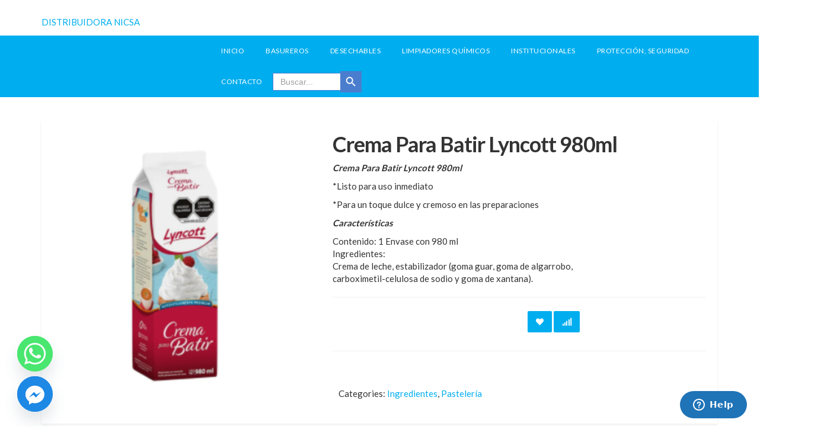

--- FILE ---
content_type: text/html; charset=UTF-8
request_url: https://distribuidoranicsa.com/producto/crema-para-batir-lyncott-980ml/
body_size: 77116
content:
<!DOCTYPE html>
<html lang="es-ES">
<head>

	<meta charset="UTF-8" />
	<meta name="viewport" content="width=device-width, initial-scale=1.0" />
	<link rel="profile" href="http://gmpg.org/xfn/11" />
					<script>document.documentElement.className = document.documentElement.className + ' yes-js js_active js'</script>
				<meta name="mobile-web-app-capable" content="yes">
<meta name="apple-mobile-web-app-capable" content="yes">
<meta name="apple-mobile-web-app-title" content="DISTRIBUIDORA NICSA - .">
<title>Crema Para Batir Lyncott 980ml &#8211; DISTRIBUIDORA NICSA</title>
<meta name='robots' content='max-image-preview:large' />

<!-- Google Tag Manager for WordPress by gtm4wp.com -->
<script data-cfasync="false" data-pagespeed-no-defer>
	var gtm4wp_datalayer_name = "dataLayer";
	var dataLayer = dataLayer || [];
</script>
<!-- End Google Tag Manager for WordPress by gtm4wp.com --><link rel='dns-prefetch' href='//www.googletagmanager.com' />
<link rel='dns-prefetch' href='//fonts.googleapis.com' />
<link rel='dns-prefetch' href='//s.w.org' />
<link rel="alternate" type="application/rss+xml" title="DISTRIBUIDORA NICSA &raquo; Feed" href="https://distribuidoranicsa.com/feed/" />
<link rel="alternate" type="application/rss+xml" title="DISTRIBUIDORA NICSA &raquo; Feed de los comentarios" href="https://distribuidoranicsa.com/comments/feed/" />
<script type="text/javascript">
window._wpemojiSettings = {"baseUrl":"https:\/\/s.w.org\/images\/core\/emoji\/13.1.0\/72x72\/","ext":".png","svgUrl":"https:\/\/s.w.org\/images\/core\/emoji\/13.1.0\/svg\/","svgExt":".svg","source":{"concatemoji":"https:\/\/distribuidoranicsa.com\/wp-includes\/js\/wp-emoji-release.min.js?ver=5.9.12"}};
/*! This file is auto-generated */
!function(e,a,t){var n,r,o,i=a.createElement("canvas"),p=i.getContext&&i.getContext("2d");function s(e,t){var a=String.fromCharCode;p.clearRect(0,0,i.width,i.height),p.fillText(a.apply(this,e),0,0);e=i.toDataURL();return p.clearRect(0,0,i.width,i.height),p.fillText(a.apply(this,t),0,0),e===i.toDataURL()}function c(e){var t=a.createElement("script");t.src=e,t.defer=t.type="text/javascript",a.getElementsByTagName("head")[0].appendChild(t)}for(o=Array("flag","emoji"),t.supports={everything:!0,everythingExceptFlag:!0},r=0;r<o.length;r++)t.supports[o[r]]=function(e){if(!p||!p.fillText)return!1;switch(p.textBaseline="top",p.font="600 32px Arial",e){case"flag":return s([127987,65039,8205,9895,65039],[127987,65039,8203,9895,65039])?!1:!s([55356,56826,55356,56819],[55356,56826,8203,55356,56819])&&!s([55356,57332,56128,56423,56128,56418,56128,56421,56128,56430,56128,56423,56128,56447],[55356,57332,8203,56128,56423,8203,56128,56418,8203,56128,56421,8203,56128,56430,8203,56128,56423,8203,56128,56447]);case"emoji":return!s([10084,65039,8205,55357,56613],[10084,65039,8203,55357,56613])}return!1}(o[r]),t.supports.everything=t.supports.everything&&t.supports[o[r]],"flag"!==o[r]&&(t.supports.everythingExceptFlag=t.supports.everythingExceptFlag&&t.supports[o[r]]);t.supports.everythingExceptFlag=t.supports.everythingExceptFlag&&!t.supports.flag,t.DOMReady=!1,t.readyCallback=function(){t.DOMReady=!0},t.supports.everything||(n=function(){t.readyCallback()},a.addEventListener?(a.addEventListener("DOMContentLoaded",n,!1),e.addEventListener("load",n,!1)):(e.attachEvent("onload",n),a.attachEvent("onreadystatechange",function(){"complete"===a.readyState&&t.readyCallback()})),(n=t.source||{}).concatemoji?c(n.concatemoji):n.wpemoji&&n.twemoji&&(c(n.twemoji),c(n.wpemoji)))}(window,document,window._wpemojiSettings);
</script>
<style type="text/css">
img.wp-smiley,
img.emoji {
	display: inline !important;
	border: none !important;
	box-shadow: none !important;
	height: 1em !important;
	width: 1em !important;
	margin: 0 0.07em !important;
	vertical-align: -0.1em !important;
	background: none !important;
	padding: 0 !important;
}
</style>
	<link rel='stylesheet' href='https://distribuidoranicsa.com/wp-content/plugins/gutenberg/build/block-library/style.css?ver=13.0.0' media='all' />
<link rel='stylesheet' href='https://distribuidoranicsa.com/wp-content/plugins/woocommerce/packages/woocommerce-blocks/build/style.css?ver=2.5.16' media='all' />
<link rel='stylesheet' href='https://distribuidoranicsa.com/wp-content/plugins/yith-woocommerce-wishlist/assets/css/jquery.selectBox.css?ver=1.2.0' media='all' />
<link rel='stylesheet' href='https://distribuidoranicsa.com/wp-content/plugins/yith-woocommerce-wishlist/assets/css/font-awesome.css?ver=4.7.0' media='all' />
<link rel='stylesheet' href='//distribuidoranicsa.com/wp-content/plugins/woocommerce/assets/css/prettyPhoto.css?ver=3.1.6' media='all' />
<link rel='stylesheet' href='https://distribuidoranicsa.com/wp-content/plugins/yith-woocommerce-wishlist/assets/css/style.css?ver=3.8.0' media='all' />
<style id='yith-wcwl-main-inline-css' type='text/css'>
.yith-wcwl-share li a{color: #FFFFFF;}.yith-wcwl-share li a:hover{color: #FFFFFF;}.yith-wcwl-share a.facebook{background: #39599E; background-color: #39599E;}.yith-wcwl-share a.facebook:hover{background: #39599E; background-color: #39599E;}.yith-wcwl-share a.twitter{background: #45AFE2; background-color: #45AFE2;}.yith-wcwl-share a.twitter:hover{background: #39599E; background-color: #39599E;}.yith-wcwl-share a.pinterest{background: #AB2E31; background-color: #AB2E31;}.yith-wcwl-share a.pinterest:hover{background: #39599E; background-color: #39599E;}.yith-wcwl-share a.email{background: #FBB102; background-color: #FBB102;}.yith-wcwl-share a.email:hover{background: #39599E; background-color: #39599E;}.yith-wcwl-share a.whatsapp{background: #00A901; background-color: #00A901;}.yith-wcwl-share a.whatsapp:hover{background: #39599E; background-color: #39599E;}
</style>
<style id='global-styles-inline-css' type='text/css'>
body{--wp--preset--color--black: #000000;--wp--preset--color--cyan-bluish-gray: #abb8c3;--wp--preset--color--white: #ffffff;--wp--preset--color--pale-pink: #f78da7;--wp--preset--color--vivid-red: #cf2e2e;--wp--preset--color--luminous-vivid-orange: #ff6900;--wp--preset--color--luminous-vivid-amber: #fcb900;--wp--preset--color--light-green-cyan: #7bdcb5;--wp--preset--color--vivid-green-cyan: #00d084;--wp--preset--color--pale-cyan-blue: #8ed1fc;--wp--preset--color--vivid-cyan-blue: #0693e3;--wp--preset--color--vivid-purple: #9b51e0;--wp--preset--gradient--vivid-cyan-blue-to-vivid-purple: linear-gradient(135deg,rgba(6,147,227,1) 0%,rgb(155,81,224) 100%);--wp--preset--gradient--light-green-cyan-to-vivid-green-cyan: linear-gradient(135deg,rgb(122,220,180) 0%,rgb(0,208,130) 100%);--wp--preset--gradient--luminous-vivid-amber-to-luminous-vivid-orange: linear-gradient(135deg,rgba(252,185,0,1) 0%,rgba(255,105,0,1) 100%);--wp--preset--gradient--luminous-vivid-orange-to-vivid-red: linear-gradient(135deg,rgba(255,105,0,1) 0%,rgb(207,46,46) 100%);--wp--preset--gradient--very-light-gray-to-cyan-bluish-gray: linear-gradient(135deg,rgb(238,238,238) 0%,rgb(169,184,195) 100%);--wp--preset--gradient--cool-to-warm-spectrum: linear-gradient(135deg,rgb(74,234,220) 0%,rgb(151,120,209) 20%,rgb(207,42,186) 40%,rgb(238,44,130) 60%,rgb(251,105,98) 80%,rgb(254,248,76) 100%);--wp--preset--gradient--blush-light-purple: linear-gradient(135deg,rgb(255,206,236) 0%,rgb(152,150,240) 100%);--wp--preset--gradient--blush-bordeaux: linear-gradient(135deg,rgb(254,205,165) 0%,rgb(254,45,45) 50%,rgb(107,0,62) 100%);--wp--preset--gradient--luminous-dusk: linear-gradient(135deg,rgb(255,203,112) 0%,rgb(199,81,192) 50%,rgb(65,88,208) 100%);--wp--preset--gradient--pale-ocean: linear-gradient(135deg,rgb(255,245,203) 0%,rgb(182,227,212) 50%,rgb(51,167,181) 100%);--wp--preset--gradient--electric-grass: linear-gradient(135deg,rgb(202,248,128) 0%,rgb(113,206,126) 100%);--wp--preset--gradient--midnight: linear-gradient(135deg,rgb(2,3,129) 0%,rgb(40,116,252) 100%);--wp--preset--duotone--dark-grayscale: url('#wp-duotone-dark-grayscale');--wp--preset--duotone--grayscale: url('#wp-duotone-grayscale');--wp--preset--duotone--purple-yellow: url('#wp-duotone-purple-yellow');--wp--preset--duotone--blue-red: url('#wp-duotone-blue-red');--wp--preset--duotone--midnight: url('#wp-duotone-midnight');--wp--preset--duotone--magenta-yellow: url('#wp-duotone-magenta-yellow');--wp--preset--duotone--purple-green: url('#wp-duotone-purple-green');--wp--preset--duotone--blue-orange: url('#wp-duotone-blue-orange');--wp--preset--font-size--small: 13px;--wp--preset--font-size--medium: 20px;--wp--preset--font-size--large: 36px;--wp--preset--font-size--x-large: 42px;}.has-black-color{color: var(--wp--preset--color--black) !important;}.has-cyan-bluish-gray-color{color: var(--wp--preset--color--cyan-bluish-gray) !important;}.has-white-color{color: var(--wp--preset--color--white) !important;}.has-pale-pink-color{color: var(--wp--preset--color--pale-pink) !important;}.has-vivid-red-color{color: var(--wp--preset--color--vivid-red) !important;}.has-luminous-vivid-orange-color{color: var(--wp--preset--color--luminous-vivid-orange) !important;}.has-luminous-vivid-amber-color{color: var(--wp--preset--color--luminous-vivid-amber) !important;}.has-light-green-cyan-color{color: var(--wp--preset--color--light-green-cyan) !important;}.has-vivid-green-cyan-color{color: var(--wp--preset--color--vivid-green-cyan) !important;}.has-pale-cyan-blue-color{color: var(--wp--preset--color--pale-cyan-blue) !important;}.has-vivid-cyan-blue-color{color: var(--wp--preset--color--vivid-cyan-blue) !important;}.has-vivid-purple-color{color: var(--wp--preset--color--vivid-purple) !important;}.has-black-background-color{background-color: var(--wp--preset--color--black) !important;}.has-cyan-bluish-gray-background-color{background-color: var(--wp--preset--color--cyan-bluish-gray) !important;}.has-white-background-color{background-color: var(--wp--preset--color--white) !important;}.has-pale-pink-background-color{background-color: var(--wp--preset--color--pale-pink) !important;}.has-vivid-red-background-color{background-color: var(--wp--preset--color--vivid-red) !important;}.has-luminous-vivid-orange-background-color{background-color: var(--wp--preset--color--luminous-vivid-orange) !important;}.has-luminous-vivid-amber-background-color{background-color: var(--wp--preset--color--luminous-vivid-amber) !important;}.has-light-green-cyan-background-color{background-color: var(--wp--preset--color--light-green-cyan) !important;}.has-vivid-green-cyan-background-color{background-color: var(--wp--preset--color--vivid-green-cyan) !important;}.has-pale-cyan-blue-background-color{background-color: var(--wp--preset--color--pale-cyan-blue) !important;}.has-vivid-cyan-blue-background-color{background-color: var(--wp--preset--color--vivid-cyan-blue) !important;}.has-vivid-purple-background-color{background-color: var(--wp--preset--color--vivid-purple) !important;}.has-black-border-color{border-color: var(--wp--preset--color--black) !important;}.has-cyan-bluish-gray-border-color{border-color: var(--wp--preset--color--cyan-bluish-gray) !important;}.has-white-border-color{border-color: var(--wp--preset--color--white) !important;}.has-pale-pink-border-color{border-color: var(--wp--preset--color--pale-pink) !important;}.has-vivid-red-border-color{border-color: var(--wp--preset--color--vivid-red) !important;}.has-luminous-vivid-orange-border-color{border-color: var(--wp--preset--color--luminous-vivid-orange) !important;}.has-luminous-vivid-amber-border-color{border-color: var(--wp--preset--color--luminous-vivid-amber) !important;}.has-light-green-cyan-border-color{border-color: var(--wp--preset--color--light-green-cyan) !important;}.has-vivid-green-cyan-border-color{border-color: var(--wp--preset--color--vivid-green-cyan) !important;}.has-pale-cyan-blue-border-color{border-color: var(--wp--preset--color--pale-cyan-blue) !important;}.has-vivid-cyan-blue-border-color{border-color: var(--wp--preset--color--vivid-cyan-blue) !important;}.has-vivid-purple-border-color{border-color: var(--wp--preset--color--vivid-purple) !important;}.has-vivid-cyan-blue-to-vivid-purple-gradient-background{background: var(--wp--preset--gradient--vivid-cyan-blue-to-vivid-purple) !important;}.has-light-green-cyan-to-vivid-green-cyan-gradient-background{background: var(--wp--preset--gradient--light-green-cyan-to-vivid-green-cyan) !important;}.has-luminous-vivid-amber-to-luminous-vivid-orange-gradient-background{background: var(--wp--preset--gradient--luminous-vivid-amber-to-luminous-vivid-orange) !important;}.has-luminous-vivid-orange-to-vivid-red-gradient-background{background: var(--wp--preset--gradient--luminous-vivid-orange-to-vivid-red) !important;}.has-very-light-gray-to-cyan-bluish-gray-gradient-background{background: var(--wp--preset--gradient--very-light-gray-to-cyan-bluish-gray) !important;}.has-cool-to-warm-spectrum-gradient-background{background: var(--wp--preset--gradient--cool-to-warm-spectrum) !important;}.has-blush-light-purple-gradient-background{background: var(--wp--preset--gradient--blush-light-purple) !important;}.has-blush-bordeaux-gradient-background{background: var(--wp--preset--gradient--blush-bordeaux) !important;}.has-luminous-dusk-gradient-background{background: var(--wp--preset--gradient--luminous-dusk) !important;}.has-pale-ocean-gradient-background{background: var(--wp--preset--gradient--pale-ocean) !important;}.has-electric-grass-gradient-background{background: var(--wp--preset--gradient--electric-grass) !important;}.has-midnight-gradient-background{background: var(--wp--preset--gradient--midnight) !important;}.has-small-font-size{font-size: var(--wp--preset--font-size--small) !important;}.has-medium-font-size{font-size: var(--wp--preset--font-size--medium) !important;}.has-large-font-size{font-size: var(--wp--preset--font-size--large) !important;}.has-x-large-font-size{font-size: var(--wp--preset--font-size--x-large) !important;}
</style>
<style id='woocommerce-inline-inline-css' type='text/css'>
.woocommerce form .form-row .required { visibility: visible; }
</style>
<link rel='stylesheet' href='https://distribuidoranicsa.com/wp-content/plugins/translatepress-multilingual/assets/css/trp-language-switcher.css?ver=2.2.5' media='all' />
<link rel='stylesheet' href='https://distribuidoranicsa.com/wp-content/plugins/add-search-to-menu/public/css/ivory-search.min.css?ver=5.4.5' media='all' />
<link rel='stylesheet' href='https://distribuidoranicsa.com/wp-content/plugins/elementor/assets/lib/eicons/css/elementor-icons.min.css?ver=5.15.0' media='all' />
<link rel='stylesheet' href='https://distribuidoranicsa.com/wp-content/plugins/elementor/assets/css/frontend.min.css?ver=3.6.4' media='all' />
<link rel='stylesheet' href='https://distribuidoranicsa.com/wp-content/uploads/elementor/css/post-5571.css?ver=1728689737' media='all' />
<link rel='stylesheet' href='https://distribuidoranicsa.com/wp-content/uploads/elementor/css/global.css?ver=1728689738' media='all' />
<link rel='stylesheet' href='https://distribuidoranicsa.com/wp-content/plugins/yith-woocommerce-compare/assets/css/colorbox.css?ver=1.4.21' media='all' />
<link rel='stylesheet' href='https://distribuidoranicsa.com/wp-content/plugins/yith-woocommerce-compare/assets/css/widget.css?ver=2.13.0' media='all' />
<link rel='stylesheet' href='https://distribuidoranicsa.com/wp-content/plugins/chaty/css/chaty-front.min.css?ver=3.5.11671114341' media='all' />
<!--[if lt IE 9]>
<link rel='stylesheet' href='https://distribuidoranicsa.com/wp-content/plugins/js_composer/assets/css/vc_lte_ie9.min.css?ver=6.0.5' media='screen' />
<![endif]-->
<link rel='stylesheet' href='//distribuidoranicsa.com/wp-content/uploads/js_composer/custom.css?ver=6.0.5' media='all' />
<link rel='stylesheet' href='https://fonts.googleapis.com/css?family=Roboto+Slab%3A400%2C700%7CRoboto%3A300%2C400%2C500%2C700%7COpen+Sans%3A400%2C300%2C400italic%2C600%2C600italic%2C700%2C700italic%2C800%7CMontserrat%3A400%2C700%7CLato%3A100%2C200%2C300%2C400%2C700%2C800%2C900%7CAssistant%7CJosefin+Sans%3A300%7CRoboto%3A300%7CRajdhani%3A400%2C500%2C600%2C700%7CGabriela%7CLato%3A300%2C400%2C700%2C900%7CRaleway%3A400%2C100%2C200%2C300%2C500%2C600%2C400italic%2C700%2C800%2C900%7COpen+Sans%3A400italic%2C600italic%2C700italic%2C400%2C600%2C700%2C800%7CRoboto%3A400%2C300%2C500%2C700%26subset%3Dlatin%2Ccyrillic&#038;subset=latin-ext' media='all' />
<link rel='stylesheet' href='https://distribuidoranicsa.com/wp-content/themes/flipmart/assets/css/bootstrap-min.css?ver=5.9.12' media='all' />
<link rel='stylesheet' href='https://distribuidoranicsa.com/wp-content/themes/flipmart/assets/css/font-awesome-min.css?ver=5.9.12' media='all' />
<link rel='stylesheet' href='https://distribuidoranicsa.com/wp-content/themes/flipmart/assets/css/owl-carousel-min.css?ver=5.9.12' media='all' />
<link rel='stylesheet' href='https://distribuidoranicsa.com/wp-content/themes/flipmart/assets/css/animate-min.css?ver=5.9.12' media='all' />
<link rel='stylesheet' href='https://distribuidoranicsa.com/wp-content/themes/flipmart-child/style.css?ver=2.7' media='all' />
<link rel='stylesheet' href='https://distribuidoranicsa.com/wp-content/plugins/yog-addons/assets/css/bootstrap-select-min.css?ver=5.9.12' media='all' />
<link rel='stylesheet' href='https://distribuidoranicsa.com/wp-content/plugins/yog-addons/assets/css/wpb-wmca-style-min.css?ver=5.9.12' media='all' />
<link rel='stylesheet' href='https://distribuidoranicsa.com/wp-content/plugins/yog-addons/assets/css/layouts/modify/main.css?ver=5.9.12' media='all' />
<link rel='stylesheet' href='https://distribuidoranicsa.com/wp-content/plugins/yog-addons/assets/css/layouts/modify/electro.css?ver=5.9.12' media='all' />
<link rel='stylesheet' href='https://distribuidoranicsa.com/wp-content/plugins/royal-elementor-addons/assets/css/lib/animations/text-animations.min.css?ver=1.3.64' media='all' />
<link rel='stylesheet' href='https://distribuidoranicsa.com/wp-content/plugins/royal-elementor-addons/assets/css/frontend.min.css?ver=1.3.64' media='all' />
<link rel='stylesheet' href='https://distribuidoranicsa.com/wp-content/plugins/elementor/assets/lib/font-awesome/css/all.min.css?ver=1.3.64' media='all' />
<link rel='stylesheet' href='https://fonts.googleapis.com/css?family=Roboto%3A100%2C100italic%2C200%2C200italic%2C300%2C300italic%2C400%2C400italic%2C500%2C500italic%2C600%2C600italic%2C700%2C700italic%2C800%2C800italic%2C900%2C900italic%7CRoboto+Slab%3A100%2C100italic%2C200%2C200italic%2C300%2C300italic%2C400%2C400italic%2C500%2C500italic%2C600%2C600italic%2C700%2C700italic%2C800%2C800italic%2C900%2C900italic&#038;display=auto&#038;ver=5.9.12' media='all' />
<script src='https://distribuidoranicsa.com/wp-includes/js/jquery/jquery.min.js?ver=3.6.0' id='jquery-core-js'></script>
<script src='https://distribuidoranicsa.com/wp-includes/js/jquery/jquery-migrate.min.js?ver=3.3.2' id='jquery-migrate-js'></script>
<script src='https://distribuidoranicsa.com/wp-content/plugins/woocommerce/assets/js/jquery-blockui/jquery.blockUI.min.js?ver=2.70' id='jquery-blockui-js'></script>
<script src='https://distribuidoranicsa.com/wp-content/plugins/translatepress-multilingual/assets/js/trp-frontend-compatibility.js?ver=2.2.5' id='trp-frontend-compatibility-js'></script>
<script type='text/javascript' id='wc-add-to-cart-js-extra'>
/* <![CDATA[ */
var wc_add_to_cart_params = {"ajax_url":"\/wp-admin\/admin-ajax.php","wc_ajax_url":"\/?wc-ajax=%%endpoint%%","i18n_view_cart":"Ver carrito","cart_url":"https:\/\/distribuidoranicsa.com","is_cart":"","cart_redirect_after_add":"no"};
/* ]]> */
</script>
<script src='https://distribuidoranicsa.com/wp-content/plugins/woocommerce/assets/js/frontend/add-to-cart.min.js?ver=4.2.5' id='wc-add-to-cart-js'></script>
<script src='https://distribuidoranicsa.com/wp-content/plugins/js_composer/assets/js/vendors/woocommerce-add-to-cart.js?ver=6.0.5' id='vc_woocommerce-add-to-cart-js-js'></script>

<!-- Fragmento de código de Google Analytics añadido por Site Kit -->
<script src='https://www.googletagmanager.com/gtag/js?id=UA-254009068-1' id='google_gtagjs-js' async></script>
<script id='google_gtagjs-js-after'>
window.dataLayer = window.dataLayer || [];function gtag(){dataLayer.push(arguments);}
gtag('set', 'linker', {"domains":["distribuidoranicsa.com"]} );
gtag("js", new Date());
gtag("set", "developer_id.dZTNiMT", true);
gtag("config", "UA-254009068-1", {"anonymize_ip":true});
gtag("config", "AW-11027640630");
gtag("config", "G-BJK14QG57J");
</script>

<!-- Final del fragmento de código de Google Analytics añadido por Site Kit -->
<link rel="https://api.w.org/" href="https://distribuidoranicsa.com/wp-json/" /><link rel="alternate" type="application/json" href="https://distribuidoranicsa.com/wp-json/wp/v2/product/4157" /><link rel="EditURI" type="application/rsd+xml" title="RSD" href="https://distribuidoranicsa.com/xmlrpc.php?rsd" />
<link rel="wlwmanifest" type="application/wlwmanifest+xml" href="https://distribuidoranicsa.com/wp-includes/wlwmanifest.xml" /> 
<meta name="generator" content="WordPress 5.9.12" />
<meta name="generator" content="WooCommerce 4.2.5" />
<link rel="canonical" href="https://distribuidoranicsa.com/producto/crema-para-batir-lyncott-980ml/" />
<link rel='shortlink' href='https://distribuidoranicsa.com/?p=4157' />
<link rel="alternate" type="application/json+oembed" href="https://distribuidoranicsa.com/wp-json/oembed/1.0/embed?url=https%3A%2F%2Fdistribuidoranicsa.com%2Fproducto%2Fcrema-para-batir-lyncott-980ml%2F" />
<link rel="alternate" type="text/xml+oembed" href="https://distribuidoranicsa.com/wp-json/oembed/1.0/embed?url=https%3A%2F%2Fdistribuidoranicsa.com%2Fproducto%2Fcrema-para-batir-lyncott-980ml%2F&#038;format=xml" />
<meta name="generator" content="Site Kit by Google 1.90.1" /><!-- Google Tag Manager -->
<script>(function(w,d,s,l,i){w[l]=w[l]||[];w[l].push({'gtm.start':
new Date().getTime(),event:'gtm.js'});var f=d.getElementsByTagName(s)[0],
j=d.createElement(s),dl=l!='dataLayer'?'&l='+l:'';j.async=true;j.src=
'https://www.googletagmanager.com/gtm.js?id='+i+dl;f.parentNode.insertBefore(j,f);
})(window,document,'script','dataLayer','GTM-P82Z8W9');</script>
<!-- End Google Tag Manager -->

<meta name="facebook-domain-verification" content="ddff84gqse7n8ochelu1mzrukzxwot" />
<style type="text/css" id="simple-css-output">.footer-section .copyright-bar { background: #151415; padding: 28px 220px 21px; border-top: solid 1px #3f3e3f;}.header-style-1 .header-nav .navbar-default .navbar-collapse .navbar-nav > li > a { color: #fff !important; font-size: 12px; font-family: "lato"; padding: 16px 0px; margin: 0 18px; border: none;.vc_single_image-wrapper vc_box_border_grey > img { width: 848px; height: auto; }.banner { display: inline-block; vertical-align: top; margin: 0; max-width: 100%; width: 848px; }</style><link rel="alternate" hreflang="es-ES" href="https://distribuidoranicsa.com/producto/crema-para-batir-lyncott-980ml/"/>
<link rel="alternate" hreflang="es" href="https://distribuidoranicsa.com/producto/crema-para-batir-lyncott-980ml/"/>

<!-- Google Tag Manager for WordPress by gtm4wp.com -->
<!-- GTM Container placement set to automatic -->
<script data-cfasync="false" data-pagespeed-no-defer>
	var dataLayer_content = {"pagePostType":"product","pagePostType2":"single-product","pagePostAuthor":"NICSA"};
	dataLayer.push( dataLayer_content );
</script>
<script data-cfasync="false" data-pagespeed-no-defer>
(function(w,d,s,l,i){w[l]=w[l]||[];w[l].push({'gtm.start':
new Date().getTime(),event:'gtm.js'});var f=d.getElementsByTagName(s)[0],
j=d.createElement(s),dl=l!='dataLayer'?'&l='+l:'';j.async=true;j.src=
'//www.googletagmanager.com/gtm.js?id='+i+dl;f.parentNode.insertBefore(j,f);
})(window,document,'script','dataLayer','GTM-P82Z8W9');
</script>
<!-- End Google Tag Manager for WordPress by gtm4wp.com -->
		<script>
		(function(h,o,t,j,a,r){
			h.hj=h.hj||function(){(h.hj.q=h.hj.q||[]).push(arguments)};
			h._hjSettings={hjid:5123482,hjsv:5};
			a=o.getElementsByTagName('head')[0];
			r=o.createElement('script');r.async=1;
			r.src=t+h._hjSettings.hjid+j+h._hjSettings.hjsv;
			a.appendChild(r);
		})(window,document,'//static.hotjar.com/c/hotjar-','.js?sv=');
		</script>
		      
	<link rel="shortcut icon" href="https://distribuidoranicsa.com/wp-content/themes/flipmart/assets/images/favicon.ico" />
		<noscript><style>.woocommerce-product-gallery{ opacity: 1 !important; }</style></noscript>
	<meta name="generator" content="Powered by WPBakery Page Builder - drag and drop page builder for WordPress."/>
<style type="text/css" id="custom-background-css">
body.custom-background { background-color: #0a0a0a; }
</style>
	
<!-- Fragmento de código de Google Tag Manager añadido por Site Kit -->
<script type="text/javascript">
			( function( w, d, s, l, i ) {
				w[l] = w[l] || [];
				w[l].push( {'gtm.start': new Date().getTime(), event: 'gtm.js'} );
				var f = d.getElementsByTagName( s )[0],
					j = d.createElement( s ), dl = l != 'dataLayer' ? '&l=' + l : '';
				j.async = true;
				j.src = 'https://www.googletagmanager.com/gtm.js?id=' + i + dl;
				f.parentNode.insertBefore( j, f );
			} )( window, document, 'script', 'dataLayer', 'GTM-P82Z8W9' );
			
</script>

<!-- Final del fragmento de código de Google Tag Manager añadido por Site Kit -->
<link rel="icon" href="https://distribuidoranicsa.com/wp-content/uploads/2023/01/cropped-logo-nicsa-32x32.png" sizes="32x32" />
<link rel="icon" href="https://distribuidoranicsa.com/wp-content/uploads/2023/01/cropped-logo-nicsa-192x192.png" sizes="192x192" />
<link rel="apple-touch-icon" href="https://distribuidoranicsa.com/wp-content/uploads/2023/01/cropped-logo-nicsa-180x180.png" />
<meta name="msapplication-TileImage" content="https://distribuidoranicsa.com/wp-content/uploads/2023/01/cropped-logo-nicsa-270x270.png" />
		<style type="text/css" id="wp-custom-css">
			.top-bar {
    padding: 0px;
    font-size: 12px;
    display: none;
}
.top-cart-row .dropdown-cart .lnk-cart .items-cart-inner .total-price-basket {
    padding: 12px 12px 13px 15px;
    text-transform: uppercase;
    float: left;
    letter-spacing: 0.5px;
    display: none;
}
.electro .header-style-1 .top-cart-row .basket .fa-shopping-basket {
    color: #fdd922;
    border: solid 2px #fdd922;
    display: none;
}
.header-style-1 .top-cart-row .basket .sign {
    background: #00aeef;
    width: 20px !important;
    height: 20px !important;
    border-radius: 50%;
    position: absolute;
    right: 10px;
    color: #fff;
    text-align: center;
    display: none;
}
/*Search-bar*/
.is-menu.default form {
    max-width: 150px;
	top:8px;
}
.is-form-style input.is-search-input {
    background: #fff;
    background-image: none!important;
    color: #333;
    padding: 0 12px;
    margin: 0;
    outline: 0!important;
    font-size: 14px!important;
    height: 30px;
    min-height: 0;
    line-height: 1;
    border-radius: 0;
    border: solid 1px #ccc!important;
    font-family: arial ;
	font-weight:100;
    width: 100%;
    -webkit-box-sizing: border-box;
    -moz-box-sizing: border-box;
    box-sizing: border-box;
    -webkit-appearance: none;
    -webkit-border-radius: 0;
    border-radius: 0;
}
.header-style-1 .header-nav .navbar-default .navbar-collapse .navbar-nav > li > a {
    color: #fff !important;
    font-size: 12px;
    font-family: "lato";
    padding: 16px 0px;
    margin: 0 18px;
    border: none;
}		</style>
		<style id="wpr_lightbox_styles">
				.lg-backdrop {
					background-color: rgba(0,0,0,0.6) !important;
				}
				.lg-toolbar,
				.lg-dropdown {
					background-color: rgba(0,0,0,0.8) !important;
				}
				.lg-dropdown:after {
					border-bottom-color: rgba(0,0,0,0.8) !important;
				}
				.lg-sub-html {
					background-color: rgba(0,0,0,0.8) !important;
				}
				.lg-thumb-outer,
				.lg-progress-bar {
					background-color: #444444 !important;
				}
				.lg-progress {
					background-color: #a90707 !important;
				}
				.lg-icon {
					color: #efefef !important;
					font-size: 20px !important;
				}
				.lg-icon.lg-toogle-thumb {
					font-size: 24px !important;
				}
				.lg-icon:hover,
				.lg-dropdown-text:hover {
					color: #ffffff !important;
				}
				.lg-sub-html,
				.lg-dropdown-text {
					color: #efefef !important;
					font-size: 14px !important;
				}
				#lg-counter {
					color: #efefef !important;
					font-size: 14px !important;
				}
				.lg-prev,
				.lg-next {
					font-size: 35px !important;
				}

				/* Defaults */
				.lg-icon {
				background-color: transparent !important;
				}

				#lg-counter {
				opacity: 0.9;
				}

				.lg-thumb-outer {
				padding: 0 10px;
				}

				.lg-thumb-item {
				border-radius: 0 !important;
				border: none !important;
				opacity: 0.5;
				}

				.lg-thumb-item.active {
					opacity: 1;
				}
	         </style>        <script type="text/javascript">
            var woocs_is_mobile = 0;
            var woocs_drop_down_view = "ddslick";
            var woocs_current_currency = {"name":"MXN","rate":1,"symbol":"&#36;","position":"left_space","is_etalon":1,"description":"","hide_cents":0,"flag":""};
            var woocs_default_currency = {"name":"MXN","rate":1,"symbol":"&#36;","position":"left_space","is_etalon":1,"description":"","hide_cents":0,"flag":""};
            var woocs_array_of_get = '{}';
        
            woocs_array_no_cents = '["JPY","TWD"]';

            var woocs_ajaxurl = "https://distribuidoranicsa.com/wp-admin/admin-ajax.php";
            var woocs_lang_loading = "cargando";
            var woocs_shop_is_cached =0;
        </script>
        <noscript><style> .wpb_animate_when_almost_visible { opacity: 1; }</style></noscript>
</head>

<body class="product-template-default single single-product postid-4157 custom-background wp-custom-logo theme-flipmart woocommerce woocommerce-page woocommerce-no-js translatepress-es_ES flipmart electro wide wpb-js-composer js-comp-ver-6.0.5 vc_responsive elementor-default elementor-kit-5571 currency-mxn">
    <div id="loader-wrapper">
    
        <div id="loader"></div>
        <div class="loader-section section-left"></div>
        <div class="loader-section section-right"></div>

    </div>
	<div id="wrapper" class="site-wrapper"><header class="header-style-1">

   
 <div class="main-header">
    <div class="container">
       <div class="row">
          <div class="col-xs-12 col-sm-12 col-md-3 logo-holder">
             <div class="logo"><a class="" href="https://distribuidoranicsa.com/" title="DISTRIBUIDORA NICSA">DISTRIBUIDORA NICSA</a></div>          </div>
          <div class="col-xs-12 col-sm-12 col-md-7 top-search-holder">
                       </div>
          <div class="col-xs-12 col-sm-12 col-md-2 animate-dropdown top-cart-row">
                       </div>
       </div>
    </div>
 </div>
 
 <div class="header-nav animate-dropdown">
    <div class="container">
       <div class="yamm navbar navbar-default" role="navigation">
          <div class="navbar-header">
             <button data-target="#mc-horizontal-menu-collapse" data-toggle="collapse" class="navbar-toggle collapsed" type="button"> 
             <span class="sr-only">Toggle navigation</span> <span class="icon-bar"></span> <span class="icon-bar"></span> <span class="icon-bar"></span> </button>
          </div>
          <div class="nav-bg-class">
             <div class="navbar-collapse collapse" id="mc-horizontal-menu-collapse">
                			<style type="text/css">
					.is-form-id-9411 .is-search-submit:focus,
			.is-form-id-9411 .is-search-submit:hover,
			.is-form-id-9411 .is-search-submit,
            .is-form-id-9411 .is-search-icon {
			color: #ffffff !important;            background-color: #4a7dce !important;            border-color: #4a7dce !important;			}
                        	.is-form-id-9411 .is-search-submit path {
					fill: #ffffff !important;            	}
            			.is-form-id-9411 .is-search-input::-webkit-input-placeholder {
			    color: #a0a0a0 !important;
			}
			.is-form-id-9411 .is-search-input:-moz-placeholder {
			    color: #a0a0a0 !important;
			    opacity: 1;
			}
			.is-form-id-9411 .is-search-input::-moz-placeholder {
			    color: #a0a0a0 !important;
			    opacity: 1;
			}
			.is-form-id-9411 .is-search-input:-ms-input-placeholder {
			    color: #a0a0a0 !important;
			}
                        			.is-form-style-1.is-form-id-9411 .is-search-input:focus,
			.is-form-style-1.is-form-id-9411 .is-search-input:hover,
			.is-form-style-1.is-form-id-9411 .is-search-input,
			.is-form-style-2.is-form-id-9411 .is-search-input:focus,
			.is-form-style-2.is-form-id-9411 .is-search-input:hover,
			.is-form-style-2.is-form-id-9411 .is-search-input,
			.is-form-style-3.is-form-id-9411 .is-search-input:focus,
			.is-form-style-3.is-form-id-9411 .is-search-input:hover,
			.is-form-style-3.is-form-id-9411 .is-search-input,
			.is-form-id-9411 .is-search-input:focus,
			.is-form-id-9411 .is-search-input:hover,
			.is-form-id-9411 .is-search-input {
                                color: #a0a0a0 !important;                                border-color: #4a7dce !important;                                background-color: #ffffff !important;			}
                        			</style>
		<div class="nav-outer"><ul id="menu-menu-distribuidora-nicsa" class="nav navbar-nav"><li class="menu-item menu-item-type-custom menu-item-object-custom menu-item-home"><a href="https://distribuidoranicsa.com">INICIO</a></li>
<li class="menu-item menu-item-type-post_type menu-item-object-page"><a href="https://distribuidoranicsa.com/cestos/">Basureros</a></li>
<li class="menu-item menu-item-type-post_type menu-item-object-page"><a href="https://distribuidoranicsa.com/desechables-2/">Desechables</a></li>
<li class="menu-item menu-item-type-post_type menu-item-object-page"><a href="https://distribuidoranicsa.com/limpiadores-quimicos/">Limpiadores Químicos</a></li>
<li class="menu-item menu-item-type-post_type menu-item-object-page"><a href="https://distribuidoranicsa.com/higienicos-institucionales/">Institucionales</a></li>
<li class="menu-item menu-item-type-custom menu-item-object-custom"><a href="https://distribuidoranicsa.com/proteccion-y-seguridad-2/">Protección, seguridad</a></li>
<li class="menu-item menu-item-type-post_type menu-item-object-page"><a href="https://distribuidoranicsa.com/contacto/">Contacto</a></li>
<li class=" astm-search-menu is-menu default menu-item"><form  class="is-search-form is-form-style is-form-style-3 is-form-id-9411 " action="https://distribuidoranicsa.com/" method="get" role="search" ><label for="is-search-input-9411"><span class="is-screen-reader-text">Search for:</span><input  type="search" id="is-search-input-9411" name="s" value="" class="is-search-input" placeholder="Buscar..." autocomplete=off /></label><button type="submit" class="is-search-submit"><span class="is-screen-reader-text">Search Button</span><span class="is-search-icon"><svg focusable="false" aria-label="Search" xmlns="http://www.w3.org/2000/svg" viewBox="0 0 24 24" width="24px"><path d="M15.5 14h-.79l-.28-.27C15.41 12.59 16 11.11 16 9.5 16 5.91 13.09 3 9.5 3S3 5.91 3 9.5 5.91 16 9.5 16c1.61 0 3.09-.59 4.23-1.57l.27.28v.79l5 4.99L20.49 19l-4.99-5zm-6 0C7.01 14 5 11.99 5 9.5S7.01 5 9.5 5 14 7.01 14 9.5 11.99 14 9.5 14z"></path></svg></span></button></form><div class="search-close"></div></li></ul></div> 
             </div> 
          </div>
       </div>
    </div> 
 </div>
</header>
	<div class="outer-top-xs"></div><div class="clearfix"></div><div class="body-content outer-top-xs">
    <div class="container">
        <div class="row">
        
                        
            <div class="col-md-12">
                
					
			<div class="woocommerce-notices-wrapper"></div>
<div id="product-4157" class="single-product product type-product post-4157 status-publish first instock product_cat-ingredientes product_cat-pasteleria has-post-thumbnail shipping-taxable product-type-simple">
    
    <div class="detail-block">
        <div class="row">
            <div class="post post-4157 product type-product status-publish has-post-thumbnail product_cat-ingredientes product_cat-pasteleria  instock shipping-taxable product-type-simple" id="post-4157" itemscope="itemscope" itemtype="http://schema.org/CreativeWork">
                
                <div class="col-xs-12 col-sm-6 col-md-5 gallery-holder">
                    
                    <div class="woocommerce-product-gallery woocommerce-product-gallery--with-images woocommerce-product-gallery--columns-4 images" data-columns="4" style="opacity: 0; transition: opacity .25s ease-in-out;">
	<figure class="woocommerce-product-gallery__wrapper">
		<div data-thumb="https://distribuidoranicsa.com/wp-content/uploads/2021/02/crema2-100x100.png" data-thumb-alt="" class="woocommerce-product-gallery__image"><a href="https://distribuidoranicsa.com/wp-content/uploads/2021/02/crema2.png"><img width="294" height="291" src="https://distribuidoranicsa.com/wp-content/uploads/2021/02/crema2.png" class="wp-post-image" alt="" loading="lazy" title="crema2" data-caption="" data-src="https://distribuidoranicsa.com/wp-content/uploads/2021/02/crema2.png" data-large_image="https://distribuidoranicsa.com/wp-content/uploads/2021/02/crema2.png" data-large_image_width="294" data-large_image_height="291" srcset="https://distribuidoranicsa.com/wp-content/uploads/2021/02/crema2.png 294w, https://distribuidoranicsa.com/wp-content/uploads/2021/02/crema2-100x100.png 100w" sizes="(max-width: 294px) 100vw, 294px" /></a></div>	</figure>
</div>
                
                </div>
                
            
            	<div class="summary entry-summary col-sm-6 col-md-7 product-info-block">
                    <div class="product-info">
                		<h1 class="product_title entry-title name">Crema Para Batir Lyncott 980ml</h1><div class="woocommerce-product-details__short-description">
	<p><em><strong>Crema Para Batir Lyncott 980ml</strong></em></p>
<p class="description_productDescription__2SZ_T text_text__1DYNl">*Listo para uso inmediato</p>
<p class="description_productDescription__2SZ_T text_text__1DYNl">*Para un toque dulce y cremoso en las preparaciones</p>
<p><em><strong>Características</strong></em></p>
<ul>
<li>Contenido: 1 Envase con 980 ml</li>
<li>Ingredientes:</li>
<li class="description_productTabContainer__oqXsU">
<div class="tabs_tabs__3FfLU" role="tree">
<div role="treeitem">
<div class="tabs_panel__k95p3" data-testid="tab-panel">
<div class="description_characteristicsRow__1fTkZ row">
<div class="col-xs-8">Crema de leche, estabilizador (goma guar, goma de algarrobo, carboximetil-celulosa de sodio y goma de xantana).</div>
</div>
</div>
</div>
</div>
</li>
<li class="product-details_productTabContainer__3C1zL product-details_dfpContainer__3TI0u">
<div id="ads-instance-WMSUPER/Lácteos" data-google-query-id="CI6ZqteI9O4CFRiKwAodVfMJjQ"></div>
</li>
<li></li>
</ul>
</div>

<div class="price-container info-container m-t-20">
	<div class="row">
		
                    <div class="col-sm-6">
                <div class="price-box"><span class="woocs_price_code" data-product-id="4157"></span></div>
    		</div>
    
    		<div class="col-sm-6">
    			<ul class="favorite-button m-t-10">
                    <li class="yith-wcwl-add-to-wishlist lnk wishlist add-to-wishlist-4157">
		    <span class="yith-wcwl-add-button show" style="display:block">

	            <a href="/producto/crema-para-batir-lyncott-980ml/?add_to_wishlist=4157" rel="nofollow" data-product-id="4157" data-product-type="simple" class="add-to-cart" >
        <i class="fa fa-heart"></i>
    </a>
    
	    </span>

	    <span class="yith-wcwl-wishlistaddedbrowse hide" style="display:none;">
	        <a href="/" rel="nofollow" class="add-to-cart">
	            <i class="fa fa-heart"></i>
	        </a>
	    </span>

	    <span class="yith-wcwl-wishlistexistsbrowse hide" style="display:none">
	        <a href="/" rel="nofollow" class="add-to-cart">
	            <i class="fa fa-heart"></i>
	        </a>
	    </span>

	    <div style="clear:both"></div>
	    <div class="yith-wcwl-wishlistaddresponse"></div>
	
</li>

<li><a href="https://distribuidoranicsa.com?action=yith-woocompare-add-product&id=4157" class="compare button" data-product_id="4157" rel="nofollow"><i class="fa fa-signal" aria-hidden="true"></i></a></li>    			</ul>
    		</div>
        
	</div>
</div>

<a href="https://distribuidoranicsa.com?action=yith-woocompare-add-product&id=4157" class="compare button" data-product_id="4157" rel="nofollow"><i class="fa fa-signal" aria-hidden="true"></i></a><hr />
<div class="product_meta quantity-container info-container">

	
	
	<span class="posted_in">Categories: <a href="https://distribuidoranicsa.com/categoria-producto/ingredientes/" rel="tag">Ingredientes</a>, <a href="https://distribuidoranicsa.com/categoria-producto/pasteleria/" rel="tag">Pastelería</a></span><br />
	
	
</div>
                    </div>
            	</div><!-- .summary -->
            </div> 
        </div>
    </div>
	
	<div id="reviews-content" class="product-tabs inner-bottom-xs post-4157 product type-product status-publish has-post-thumbnail product_cat-ingredientes product_cat-pasteleria  instock shipping-taxable product-type-simple" itemscope="itemscope" itemtype="http://schema.org/CreativeWork">
        <div class="row">
            <div class="col-sm-3">
                <ul id="product-tabs" class="nav nav-tabs nav-tab-cell">
        			<li class="active"><a href="#tab-description" data-toggle="tab" >Descripción</a></li>        		</ul>
            </div>
            
            <div class="col-sm-9">
                <div class="tab-content">
                                			<div class="tab-pane active in" id="tab-description">
            				
  <h4 class="title">Descripción</h4>

<div class="text"><p><strong>Los precios publicados no incluyen IVA</strong></p>
<p>“Todas las características, especificaciones e imágenes están sujetas a cambios o modificaciones en cualquier momento sin previo aviso.”</p>
</div>            			</div>
            		                </div>
            </div>
        </div>
	</div>


	<section class="section featured-product post-4157 product type-product status-publish has-post-thumbnail product_cat-ingredientes product_cat-pasteleria last instock shipping-taxable product-type-simple" itemscope="itemscope" itemtype="http://schema.org/CreativeWork">

		<h3 class="section-title">Productos Relacionados</h3>

		<div class="owl-carousel upsell-product custom-carousel owl-theme outer-top-xs">

			
				
    <div class="item item-carousel">
        <div class="products">
            <div class="product">
                <div class="product-image">
                    <div class="image"><a href="https://distribuidoranicsa.com/producto/vela-numerica-cupcake/"><img width="300" height="225" src="https://distribuidoranicsa.com/wp-content/uploads/2021/02/vela3-1-300x225.jpg" class="img-responsive wp-post-image" alt="" /></a></div>                </div>
                <div class="product-info text-left">
                    <h3 class="name"><a href="https://distribuidoranicsa.com/producto/vela-numerica-cupcake/">Vela Numérica Cupcake</a></h3>
                    
    <div class="product-price"><span class="woocs_price_code" data-product-id="3899"></span></div>
                </div>
                <div class="cart clearfix animate-effect">
                    <div class="action">
                      <ul class="list-unstyled">
                                                     <li class="add-cart-button btn-group"><a href="https://distribuidoranicsa.com/producto/vela-numerica-cupcake/" data-quantity="1" class="btn btn-primary icon button product_type_simple" data-product_id="3899" data-product_sku="" aria-label="Lee más sobre &ldquo;Vela Numérica Cupcake&rdquo;" rel="nofollow"><i class="fa fa-shopping-cart"></i></a></li>
                         <li class="yith-wcwl-add-to-wishlist lnk wishlist add-to-wishlist-3899">
		    <span class="yith-wcwl-add-button show" style="display:block">

	            <a href="/producto/crema-para-batir-lyncott-980ml/?add_to_wishlist=3899" rel="nofollow" data-product-id="3899" data-product-type="simple" class="add-to-cart" >
        <i class="fa fa-heart"></i>
    </a>
    
	    </span>

	    <span class="yith-wcwl-wishlistaddedbrowse hide" style="display:none;">
	        <a href="/" rel="nofollow" class="add-to-cart">
	            <i class="fa fa-heart"></i>
	        </a>
	    </span>

	    <span class="yith-wcwl-wishlistexistsbrowse hide" style="display:none">
	        <a href="/" rel="nofollow" class="add-to-cart">
	            <i class="fa fa-heart"></i>
	        </a>
	    </span>

	    <div style="clear:both"></div>
	    <div class="yith-wcwl-wishlistaddresponse"></div>
	
</li>

<li class="lnk"><a href="https://distribuidoranicsa.com?action=yith-woocompare-add-product&id=3899" class="compare button" data-product_id="3899" rel="nofollow"><i class="fa fa-signal" aria-hidden="true"></i></a></li>   
                      </ul>
                    </div>
                </div>
            </div>
        </div>
    </div>


				
    <div class="item item-carousel">
        <div class="products">
            <div class="product">
                <div class="product-image">
                    <div class="image"><a href="https://distribuidoranicsa.com/producto/mantel-rectangular/"><img width="300" height="225" src="https://distribuidoranicsa.com/wp-content/uploads/2021/02/mantel3-300x225.jpg" class="img-responsive wp-post-image" alt="" loading="lazy" /></a></div>                </div>
                <div class="product-info text-left">
                    <h3 class="name"><a href="https://distribuidoranicsa.com/producto/mantel-rectangular/">Manteles Rectangular y Redondo</a></h3>
                    
    <div class="product-price"><span class="woocs_price_code" data-product-id="3863"></span></div>
                </div>
                <div class="cart clearfix animate-effect">
                    <div class="action">
                      <ul class="list-unstyled">
                                                     <li class="add-cart-button btn-group"><a href="https://distribuidoranicsa.com/producto/mantel-rectangular/" data-quantity="1" class="btn btn-primary icon button product_type_simple" data-product_id="3863" data-product_sku="" aria-label="Lee más sobre &ldquo;Manteles Rectangular y Redondo&rdquo;" rel="nofollow"><i class="fa fa-shopping-cart"></i></a></li>
                         <li class="yith-wcwl-add-to-wishlist lnk wishlist add-to-wishlist-3863">
		    <span class="yith-wcwl-add-button show" style="display:block">

	            <a href="/producto/crema-para-batir-lyncott-980ml/?add_to_wishlist=3863" rel="nofollow" data-product-id="3863" data-product-type="simple" class="add-to-cart" >
        <i class="fa fa-heart"></i>
    </a>
    
	    </span>

	    <span class="yith-wcwl-wishlistaddedbrowse hide" style="display:none;">
	        <a href="/" rel="nofollow" class="add-to-cart">
	            <i class="fa fa-heart"></i>
	        </a>
	    </span>

	    <span class="yith-wcwl-wishlistexistsbrowse hide" style="display:none">
	        <a href="/" rel="nofollow" class="add-to-cart">
	            <i class="fa fa-heart"></i>
	        </a>
	    </span>

	    <div style="clear:both"></div>
	    <div class="yith-wcwl-wishlistaddresponse"></div>
	
</li>

<li class="lnk"><a href="https://distribuidoranicsa.com?action=yith-woocompare-add-product&id=3863" class="compare button" data-product_id="3863" rel="nofollow"><i class="fa fa-signal" aria-hidden="true"></i></a></li>   
                      </ul>
                    </div>
                </div>
            </div>
        </div>
    </div>


				
    <div class="item item-carousel">
        <div class="products">
            <div class="product">
                <div class="product-image">
                    <div class="image"><a href="https://distribuidoranicsa.com/producto/estrella-3-colores/"><img width="300" height="225" src="https://distribuidoranicsa.com/wp-content/uploads/2021/02/confeti8-300x225.png" class="img-responsive wp-post-image" alt="" loading="lazy" /></a></div>                </div>
                <div class="product-info text-left">
                    <h3 class="name"><a href="https://distribuidoranicsa.com/producto/estrella-3-colores/">Estrella 3 Colores</a></h3>
                    
    <div class="product-price"><span class="woocs_price_code" data-product-id="4094"></span></div>
                </div>
                <div class="cart clearfix animate-effect">
                    <div class="action">
                      <ul class="list-unstyled">
                                                     <li class="add-cart-button btn-group"><a href="https://distribuidoranicsa.com/producto/estrella-3-colores/" data-quantity="1" class="btn btn-primary icon button product_type_simple" data-product_id="4094" data-product_sku="" aria-label="Lee más sobre &ldquo;Estrella 3 Colores&rdquo;" rel="nofollow"><i class="fa fa-shopping-cart"></i></a></li>
                         <li class="yith-wcwl-add-to-wishlist lnk wishlist add-to-wishlist-4094">
		    <span class="yith-wcwl-add-button show" style="display:block">

	            <a href="/producto/crema-para-batir-lyncott-980ml/?add_to_wishlist=4094" rel="nofollow" data-product-id="4094" data-product-type="simple" class="add-to-cart" >
        <i class="fa fa-heart"></i>
    </a>
    
	    </span>

	    <span class="yith-wcwl-wishlistaddedbrowse hide" style="display:none;">
	        <a href="/" rel="nofollow" class="add-to-cart">
	            <i class="fa fa-heart"></i>
	        </a>
	    </span>

	    <span class="yith-wcwl-wishlistexistsbrowse hide" style="display:none">
	        <a href="/" rel="nofollow" class="add-to-cart">
	            <i class="fa fa-heart"></i>
	        </a>
	    </span>

	    <div style="clear:both"></div>
	    <div class="yith-wcwl-wishlistaddresponse"></div>
	
</li>

<li class="lnk"><a href="https://distribuidoranicsa.com?action=yith-woocompare-add-product&id=4094" class="compare button" data-product_id="4094" rel="nofollow"><i class="fa fa-signal" aria-hidden="true"></i></a></li>   
                      </ul>
                    </div>
                </div>
            </div>
        </div>
    </div>


				
    <div class="item item-carousel">
        <div class="products">
            <div class="product">
                <div class="product-image">
                    <div class="image"><a href="https://distribuidoranicsa.com/producto/serpentina-para-fiestas/"><img width="300" height="225" src="https://distribuidoranicsa.com/wp-content/uploads/2021/02/serpentina2-300x225.jpg" class="img-responsive wp-post-image" alt="" loading="lazy" /></a></div>                </div>
                <div class="product-info text-left">
                    <h3 class="name"><a href="https://distribuidoranicsa.com/producto/serpentina-para-fiestas/">Serpentina para Fiestas</a></h3>
                    
    <div class="product-price"><span class="woocs_price_code" data-product-id="3880"></span></div>
                </div>
                <div class="cart clearfix animate-effect">
                    <div class="action">
                      <ul class="list-unstyled">
                                                     <li class="add-cart-button btn-group"><a href="https://distribuidoranicsa.com/producto/serpentina-para-fiestas/" data-quantity="1" class="btn btn-primary icon button product_type_simple" data-product_id="3880" data-product_sku="" aria-label="Lee más sobre &ldquo;Serpentina para Fiestas&rdquo;" rel="nofollow"><i class="fa fa-shopping-cart"></i></a></li>
                         <li class="yith-wcwl-add-to-wishlist lnk wishlist add-to-wishlist-3880">
		    <span class="yith-wcwl-add-button show" style="display:block">

	            <a href="/producto/crema-para-batir-lyncott-980ml/?add_to_wishlist=3880" rel="nofollow" data-product-id="3880" data-product-type="simple" class="add-to-cart" >
        <i class="fa fa-heart"></i>
    </a>
    
	    </span>

	    <span class="yith-wcwl-wishlistaddedbrowse hide" style="display:none;">
	        <a href="/" rel="nofollow" class="add-to-cart">
	            <i class="fa fa-heart"></i>
	        </a>
	    </span>

	    <span class="yith-wcwl-wishlistexistsbrowse hide" style="display:none">
	        <a href="/" rel="nofollow" class="add-to-cart">
	            <i class="fa fa-heart"></i>
	        </a>
	    </span>

	    <div style="clear:both"></div>
	    <div class="yith-wcwl-wishlistaddresponse"></div>
	
</li>

<li class="lnk"><a href="https://distribuidoranicsa.com?action=yith-woocompare-add-product&id=3880" class="compare button" data-product_id="3880" rel="nofollow"><i class="fa fa-signal" aria-hidden="true"></i></a></li>   
                      </ul>
                    </div>
                </div>
            </div>
        </div>
    </div>


		</div>
        
	</section>
    
</div>


		
	        </div>
        
                
    </div>
  </div>
</div>
	
<footer id="footer" class="footer site-footer footer-section" id="footer" itemscope="itemscope" itemtype="http://schema.org/WPFooter">
     
       <div class="footer-top">
          <div class="container">
             <div class="row">
                <div id="text-6" class="footer-widget col-xs-12 col-sm-6 col-md-3 widget_text"><h4>MAS INFORMACIÓN</h4>			<div class="textwidget"><p><a href="https://distribuidoranicsa.com/contacto/" target="_blank" rel="noopener">Contacto</a></p>
<p><a href="https://distribuidoranicsa.com/">Nosotros</a></p>
</div>
		</div><div id="contact-info-widget-1" class="footer-widget col-xs-12 col-sm-6 col-md-3 contact-info"><h4>CONTACTO</h4><p>Colima 25-B Roma Norte , Alcaldía Cuauhtémoc, CDMX , C.P 06700</p><ul><li>Llámanos  <a href="telto:5570905368">5570905368</a><li>Email:  <a href="mailto:ventas@distribuidoranicsa.com">ventas@distribuidoranicsa.com</a></ul></div><div id="media_image-5" class="footer-widget col-xs-12 col-sm-6 col-md-3 widget_media_image"><img width="215" height="230" src="https://distribuidoranicsa.com/wp-content/uploads/2021/05/NICSA-LOGOv2.png" class="image wp-image-8569  attachment-full size-full" alt="" loading="lazy" style="max-width: 100%; height: auto;" /></div><div id="block-2" class="footer-widget col-xs-12 col-sm-6 col-md-3 widget_block"><p><!-- Start of distribuidoranicsa Zendesk Widget script --><br>
<script id="ze-snippet" src="https://static.zdassets.com/ekr/snippet.js?key=ee096e01-7899-49e2-a550-ec787ee6af95"> </script><br>
<!-- End of distribuidoranicsa Zendesk Widget script --></p></div>             </div>
          </div>
       </div>
      <div class="copyright-bar">
      <div class="container">
         <div class="col-xs-12 col-sm-6 no-padding social">
                     </div>
         <div class="col-xs-12 col-sm-6 no-padding">
                     </div>
      </div>
   </div>
</footer></div><!-- Start of Zendesk Widget script -->
<script>/*<![CDATA[*/window.zEmbed||function(e,t){var n,o,d,i,s,a=[],r=document.createElement("iframe");window.zEmbed=function(){a.push(arguments)},window.zE=window.zE||window.zEmbed,r.src="javascript:false",r.title="",r.role="presentation",(r.frameElement||r).style.cssText="display: none",d=document.getElementsByTagName("script"),d=d[d.length-1],d.parentNode.insertBefore(r,d),i=r.contentWindow,s=i.document;try{o=s}catch(c){n=document.domain,r.src='javascript:var d=document.open();d.domain="'+n+'";void(0);',o=s}o.open()._l=function(){var o=this.createElement("script");n&&(this.domain=n),o.id="js-iframe-async",o.src=e,this.t=+new Date,this.zendeskHost=t,this.zEQueue=a,this.body.appendChild(o)},o.write('<body onload="document._l();">'),o.close()}("https://assets.zendesk.com/embeddable_framework/main.js","distribuidoranisca.zendesk.com");/*]]>*/</script>
<!-- End of Zendesk Widget script -->


<!-- Google Tag Manager (noscript) -->
<noscript><iframe src="https://www.googletagmanager.com/ns.html?id=GTM-P82Z8W9"
height="0" width="0" style="display:none;visibility:hidden"></iframe></noscript>
<!-- End Google Tag Manager (noscript) -->
<script type="application/ld+json">{"@context":"https:\/\/schema.org\/","@type":"BreadcrumbList","itemListElement":[{"@type":"ListItem","position":1,"item":{"name":"Inicio","@id":"https:\/\/distribuidoranicsa.com"}},{"@type":"ListItem","position":2,"item":{"name":"Pasteler\u00eda","@id":"https:\/\/distribuidoranicsa.com\/categoria-producto\/pasteleria\/"}},{"@type":"ListItem","position":3,"item":{"name":"Crema Para Batir Lyncott 980ml","@id":"https:\/\/distribuidoranicsa.com\/producto\/crema-para-batir-lyncott-980ml\/"}}]}</script><!-- Start of Zendesk Widget script -->
<script>/*<![CDATA[*/window.zEmbed||function(e,t){var n,o,d,i,s,a=[],r=document.createElement("iframe");window.zEmbed=function(){a.push(arguments)},window.zE=window.zE||window.zEmbed,r.src="javascript:false",r.title="",r.role="presentation",(r.frameElement||r).style.cssText="display: none",d=document.getElementsByTagName("script"),d=d[d.length-1],d.parentNode.insertBefore(r,d),i=r.contentWindow,s=i.document;try{o=s}catch(c){n=document.domain,r.src='javascript:var d=document.open();d.domain="'+n+'";void(0);',o=s}o.open()._l=function(){var o=this.createElement("script");n&&(this.domain=n),o.id="js-iframe-async",o.src=e,this.t=+new Date,this.zendeskHost=t,this.zEQueue=a,this.body.appendChild(o)},o.write('<body onload="document._l();">'),o.close()}("https://assets.zendesk.com/embeddable_framework/main.js","distribuidoranisca.zendesk.com");/*]]>*/</script>
<!-- End of Zendesk Widget script -->
		<!-- Fragmento de código de Google Tag Manager (noscript) añadido por Site Kit -->
		<noscript>
			<iframe src="https://www.googletagmanager.com/ns.html?id=GTM-P82Z8W9" height="0" width="0" style="display:none;visibility:hidden"></iframe>
		</noscript>
		<!-- Final del fragmento de código de Google Tag Manager (noscript) añadido por Site Kit -->
			<script type="text/javascript">
		var c = document.body.className;
		c = c.replace(/woocommerce-no-js/, 'woocommerce-js');
		document.body.className = c;
	</script>
	<script type="text/template" id="tmpl-variation-template">
	<div class="woocommerce-variation-description col-sm-12">
		{{{ data.variation.variation_description }}}
	</div>

	<div class="woocommerce-variation-price col-sm-12">
		{{{ data.variation.price_html }}}
	</div>

	<div class="woocommerce-variation-availability col-sm-12">
		{{{ data.variation.availability_html }}}
	</div>
</script>
<script type="text/template" id="tmpl-unavailable-variation-template">
	<p>Sorry, this product is unavailable. Please choose a different combination.</p>
</script>
<link rel='stylesheet' href='https://distribuidoranicsa.com/wp-content/plugins/woocommerce-currency-switcher/css/front.css?ver=5.9.12' media='all' />
<script src='https://distribuidoranicsa.com/wp-content/plugins/yith-woocommerce-wishlist/assets/js/jquery.selectBox.min.js?ver=1.2.0' id='jquery-selectBox-js'></script>
<script src='//distribuidoranicsa.com/wp-content/plugins/woocommerce/assets/js/prettyPhoto/jquery.prettyPhoto.min.js?ver=3.1.6' id='prettyPhoto-js'></script>
<script type='text/javascript' id='jquery-yith-wcwl-js-extra'>
/* <![CDATA[ */
var yith_wcwl_l10n = {"ajax_url":"\/wp-admin\/admin-ajax.php","redirect_to_cart":"no","multi_wishlist":"","hide_add_button":"1","enable_ajax_loading":"","ajax_loader_url":"https:\/\/distribuidoranicsa.com\/wp-content\/plugins\/yith-woocommerce-wishlist\/assets\/images\/ajax-loader-alt.svg","remove_from_wishlist_after_add_to_cart":"1","is_wishlist_responsive":"1","time_to_close_prettyphoto":"3000","fragments_index_glue":".","reload_on_found_variation":"1","mobile_media_query":"768","labels":{"cookie_disabled":"Lo siento, pero esta caracter\u00edstica solo est\u00e1 disponible si las cookies de tu navegador est\u00e1n activadas.","added_to_cart_message":"<div class=\"woocommerce-notices-wrapper\"><div class=\"woocommerce-message\" role=\"alert\">Producto a\u00f1adido al carrito con \u00e9xito<\/div><\/div>"},"actions":{"add_to_wishlist_action":"add_to_wishlist","remove_from_wishlist_action":"remove_from_wishlist","reload_wishlist_and_adding_elem_action":"reload_wishlist_and_adding_elem","load_mobile_action":"load_mobile","delete_item_action":"delete_item","save_title_action":"save_title","save_privacy_action":"save_privacy","load_fragments":"load_fragments"},"nonce":{"add_to_wishlist_nonce":"c6f6fb5dbe","remove_from_wishlist_nonce":"5ec5181ed9","reload_wishlist_and_adding_elem_nonce":"c8ed4cd3a9","load_mobile_nonce":"8283e17e74","delete_item_nonce":"3a09bc9f6c","save_title_nonce":"bbbe1393da","save_privacy_nonce":"f0f197ab04","load_fragments_nonce":"c0b56ff96f"}};
/* ]]> */
</script>
<script src='https://distribuidoranicsa.com/wp-content/plugins/yith-woocommerce-wishlist/assets/js/jquery.yith-wcwl.min.js?ver=3.8.0' id='jquery-yith-wcwl-js'></script>
<script src='https://distribuidoranicsa.com/wp-content/plugins/woocommerce/assets/js/zoom/jquery.zoom.min.js?ver=1.7.21' id='zoom-js'></script>
<script src='https://distribuidoranicsa.com/wp-content/plugins/js_composer/assets/lib/bower/flexslider/jquery.flexslider-min.js?ver=6.0.5' id='flexslider-js'></script>
<script type='text/javascript' id='wc-single-product-js-extra'>
/* <![CDATA[ */
var wc_single_product_params = {"i18n_required_rating_text":"Por favor elige una puntuaci\u00f3n","review_rating_required":"yes","flexslider":{"rtl":false,"animation":"slide","smoothHeight":true,"directionNav":true,"controlNav":"thumbnails","slideshow":false,"animationSpeed":500,"animationLoop":false,"allowOneSlide":false},"zoom_enabled":"1","zoom_options":[],"photoswipe_enabled":"","photoswipe_options":{"shareEl":false,"closeOnScroll":false,"history":false,"hideAnimationDuration":0,"showAnimationDuration":0},"flexslider_enabled":"1"};
/* ]]> */
</script>
<script src='https://distribuidoranicsa.com/wp-content/plugins/woocommerce/assets/js/frontend/single-product.min.js?ver=4.2.5' id='wc-single-product-js'></script>
<script src='https://distribuidoranicsa.com/wp-content/plugins/woocommerce/assets/js/js-cookie/js.cookie.min.js?ver=2.1.4' id='js-cookie-js'></script>
<script type='text/javascript' id='woocommerce-js-extra'>
/* <![CDATA[ */
var woocommerce_params = {"ajax_url":"\/wp-admin\/admin-ajax.php","wc_ajax_url":"\/?wc-ajax=%%endpoint%%"};
/* ]]> */
</script>
<script src='https://distribuidoranicsa.com/wp-content/plugins/woocommerce/assets/js/frontend/woocommerce.min.js?ver=4.2.5' id='woocommerce-js'></script>
<script type='text/javascript' id='wc-cart-fragments-js-extra'>
/* <![CDATA[ */
var wc_cart_fragments_params = {"ajax_url":"\/wp-admin\/admin-ajax.php","wc_ajax_url":"\/?wc-ajax=%%endpoint%%","cart_hash_key":"wc_cart_hash_7316ed9ea3adfd7498628dcc1c7ec410","fragment_name":"wc_fragments_7316ed9ea3adfd7498628dcc1c7ec410","request_timeout":"5000"};
/* ]]> */
</script>
<script src='https://distribuidoranicsa.com/wp-content/plugins/woocommerce/assets/js/frontend/cart-fragments.min.js?ver=4.2.5' id='wc-cart-fragments-js'></script>
<script src='https://distribuidoranicsa.com/wp-content/plugins/royal-elementor-addons/assets/js/lib/particles/particles.js?ver=3.0.6' id='wpr-particles-js'></script>
<script src='https://distribuidoranicsa.com/wp-content/plugins/royal-elementor-addons/assets/js/lib/jarallax/jarallax.min.js?ver=1.12.7' id='wpr-jarallax-js'></script>
<script src='https://distribuidoranicsa.com/wp-content/plugins/royal-elementor-addons/assets/js/lib/parallax/parallax.min.js?ver=1.0' id='wpr-parallax-hover-js'></script>
<script type='text/javascript' id='yith-woocompare-main-js-extra'>
/* <![CDATA[ */
var yith_woocompare = {"ajaxurl":"\/?wc-ajax=%%endpoint%%","actionadd":"yith-woocompare-add-product","actionremove":"yith-woocompare-remove-product","actionview":"yith-woocompare-view-table","actionreload":"yith-woocompare-reload-product","added_label":"A\u00f1adido","table_title":"Comparaci\u00f3n de productos","auto_open":"yes","loader":"https:\/\/distribuidoranicsa.com\/wp-content\/plugins\/yith-woocommerce-compare\/assets\/images\/loader.gif","button_text":"Compare","cookie_name":"yith_woocompare_list","close_label":"Cerrar"};
/* ]]> */
</script>
<script src='https://distribuidoranicsa.com/wp-content/plugins/yith-woocommerce-compare/assets/js/woocompare.min.js?ver=2.13.0' id='yith-woocompare-main-js'></script>
<script src='https://distribuidoranicsa.com/wp-content/plugins/yith-woocommerce-compare/assets/js/jquery.colorbox-min.js?ver=1.4.21' id='jquery-colorbox-js'></script>
<script type='text/javascript' id='mailchimp-woocommerce-js-extra'>
/* <![CDATA[ */
var mailchimp_public_data = {"site_url":"https:\/\/distribuidoranicsa.com","ajax_url":"https:\/\/distribuidoranicsa.com\/wp-admin\/admin-ajax.php","disable_carts":"","subscribers_only":"","language":"es","allowed_to_set_cookies":"1"};
/* ]]> */
</script>
<script src='https://distribuidoranicsa.com/wp-content/plugins/mailchimp-for-woocommerce/public/js/mailchimp-woocommerce-public.min.js?ver=2.6.2.01' id='mailchimp-woocommerce-js'></script>
<script type='text/javascript' id='chaty-front-end-js-extra'>
/* <![CDATA[ */
var chaty_settings = {"ajax_url":"https:\/\/distribuidoranicsa.com\/wp-admin\/admin-ajax.php","analytics":"0","capture_analytics":"1","token":"69a3fad689","chaty_widgets":[{"id":0,"identifier":0,"settings":{"cta_type":"simple-view","cta_body":"","cta_head":"","cta_head_bg_color":"","cta_head_text_color":"","show_close_button":0,"position":"left","custom_position":1,"bottom_spacing":"25","side_spacing":"25","icon_view":"vertical","default_state":"open","cta_text":"","cta_text_color":"#333333","cta_bg_color":"#ffffff","show_cta":"all_time","is_pending_mesg_enabled":"off","pending_mesg_count":"","pending_mesg_count_color":"#ffffff","pending_mesg_count_bgcolor":"#dd0000","widget_icon":"chat-base","widget_icon_url":"","font_family":"Arial","widget_size":"60","custom_widget_size":"60","is_google_analytics_enabled":0,"close_text":"Cerrar","widget_color":"#4F6ACA","widget_icon_color":"#ffffff","widget_rgb_color":"79,106,202","has_custom_css":0,"custom_css":"","widget_token":"779883bece","widget_index":"","attention_effect":""},"triggers":{"has_time_delay":0,"time_delay":"0","exit_intent":0,"has_display_after_page_scroll":0,"display_after_page_scroll":"0","auto_hide_widget":0,"hide_after":0,"show_on_pages_rules":[],"time_diff":0,"has_date_scheduling_rules":0,"date_scheduling_rules":{"start_date_time":"","end_date_time":""},"date_scheduling_rules_timezone":0,"day_hours_scheduling_rules_timezone":0,"has_day_hours_scheduling_rules":[],"day_hours_scheduling_rules":[],"day_time_diff":0,"show_on_direct_visit":0,"show_on_referrer_social_network":0,"show_on_referrer_search_engines":0,"show_on_referrer_google_ads":0,"show_on_referrer_urls":[],"has_show_on_specific_referrer_urls":0,"has_traffic_source":0,"has_countries":0,"countries":[],"has_target_rules":0},"channels":[{"channel":"Whatsapp","value":"525548453252","hover_text":"WhatsApp","chatway_position":"","svg_icon":"<svg width=\"39\" height=\"39\" viewBox=\"0 0 39 39\" fill=\"none\" xmlns=\"http:\/\/www.w3.org\/2000\/svg\"><circle class=\"color-element\" cx=\"19.4395\" cy=\"19.4395\" r=\"19.4395\" fill=\"#49E670\"\/><path d=\"M12.9821 10.1115C12.7029 10.7767 11.5862 11.442 10.7486 11.575C10.1902 11.7081 9.35269 11.8411 6.84003 10.7767C3.48981 9.44628 1.39593 6.25317 1.25634 6.12012C1.11674 5.85403 2.13001e-06 4.39053 2.13001e-06 2.92702C2.13001e-06 1.46351 0.83755 0.665231 1.11673 0.399139C1.39592 0.133046 1.8147 1.01506e-06 2.23348 1.01506e-06C2.37307 1.01506e-06 2.51267 1.01506e-06 2.65226 1.01506e-06C2.93144 1.01506e-06 3.21063 -2.02219e-06 3.35022 0.532183C3.62941 1.19741 4.32736 2.66092 4.32736 2.79397C4.46696 2.92702 4.46696 3.19311 4.32736 3.32616C4.18777 3.59225 4.18777 3.59224 3.90858 3.85834C3.76899 3.99138 3.6294 4.12443 3.48981 4.39052C3.35022 4.52357 3.21063 4.78966 3.35022 5.05576C3.48981 5.32185 4.18777 6.38622 5.16491 7.18449C6.42125 8.24886 7.39839 8.51496 7.81717 8.78105C8.09636 8.91409 8.37554 8.9141 8.65472 8.648C8.93391 8.38191 9.21309 7.98277 9.49228 7.58363C9.77146 7.31754 10.0507 7.1845 10.3298 7.31754C10.609 7.45059 12.2841 8.11582 12.5633 8.38191C12.8425 8.51496 13.1217 8.648 13.1217 8.78105C13.1217 8.78105 13.1217 9.44628 12.9821 10.1115Z\" transform=\"translate(12.9597 12.9597)\" fill=\"#FAFAFA\"\/><path d=\"M0.196998 23.295L0.131434 23.4862L0.323216 23.4223L5.52771 21.6875C7.4273 22.8471 9.47325 23.4274 11.6637 23.4274C18.134 23.4274 23.4274 18.134 23.4274 11.6637C23.4274 5.19344 18.134 -0.1 11.6637 -0.1C5.19344 -0.1 -0.1 5.19344 -0.1 11.6637C-0.1 13.9996 0.624492 16.3352 1.93021 18.2398L0.196998 23.295ZM5.87658 19.8847L5.84025 19.8665L5.80154 19.8788L2.78138 20.8398L3.73978 17.9646L3.75932 17.906L3.71562 17.8623L3.43104 17.5777C2.27704 15.8437 1.55796 13.8245 1.55796 11.6637C1.55796 6.03288 6.03288 1.55796 11.6637 1.55796C17.2945 1.55796 21.7695 6.03288 21.7695 11.6637C21.7695 17.2945 17.2945 21.7695 11.6637 21.7695C9.64222 21.7695 7.76778 21.1921 6.18227 20.039L6.17557 20.0342L6.16817 20.0305L5.87658 19.8847Z\" transform=\"translate(7.7758 7.77582)\" fill=\"white\" stroke=\"white\" stroke-width=\"0.2\"\/><\/svg>","is_desktop":1,"is_mobile":1,"icon_color":"#49E670","icon_rgb_color":"73,230,112","channel_type":"Whatsapp","custom_image_url":"","order":"","pre_set_message":"","is_use_web_version":"0","is_open_new_tab":"1","is_default_open":"0","has_welcome_message":"0","emoji_picker":"1","input_placeholder":"Write your message...","chat_welcome_message":"<p>\u00bfC\u00f3mo puedo ayudarte?<\/p>","wp_popup_headline":"","wp_popup_nickname":"","wp_popup_profile":"","wp_popup_head_bg_color":"#4AA485","qr_code_image_url":"","mail_subject":"","channel_account_type":"personal","contact_form_settings":[],"contact_fields":[],"url":"https:\/\/wa.me\/525548453252","mobile_target":"","desktop_target":"","target":"","is_agent":0,"agent_data":[],"header_text":"","header_sub_text":"","header_bg_color":"","header_text_color":"","widget_token":"779883bece","widget_index":"","click_event":"","viber_url":""},{"channel":"Custom_Link_5","value":"m.me\/100612069551381","hover_text":"Facebook ","chatway_position":"","svg_icon":"<svg width=\"39\" height=\"39\" viewBox=\"0 0 39 39\" fill=\"none\" xmlns=\"http:\/\/www.w3.org\/2000\/svg\"><circle class=\"color-element\" cx=\"19.4395\" cy=\"19.4395\" r=\"19.4395\" fill=\"#1E88E5\"\/><path fill-rule=\"evenodd\" clip-rule=\"evenodd\" d=\"M0 9.63934C0 4.29861 4.68939 0 10.4209 0C16.1524 0 20.8418 4.29861 20.8418 9.63934C20.8418 14.98 16.1524 19.2787 10.4209 19.2787C9.37878 19.2787 8.33673 19.1484 7.42487 18.8879L3.90784 20.8418V17.1945C1.56311 15.3708 0 12.6353 0 9.63934ZM8.85779 10.1604L11.463 13.0261L17.1945 6.90384L12.1143 9.76959L9.37885 6.90384L3.64734 13.0261L8.85779 10.1604Z\" transform=\"translate(9.01854 10.3146)\" fill=\"white\"\/><\/svg>","is_desktop":1,"is_mobile":1,"icon_color":"#1E88E5","icon_rgb_color":"30,136,229","channel_type":"Facebook_Messenger","custom_image_url":"","order":"","pre_set_message":"","is_use_web_version":"1","is_open_new_tab":"1","is_default_open":"0","has_welcome_message":"0","emoji_picker":"1","input_placeholder":"Write your message...","chat_welcome_message":"<p>\u00bfC\u00f3mo puedo ayudarte?<\/p>","wp_popup_headline":"","wp_popup_nickname":"","wp_popup_profile":"","wp_popup_head_bg_color":"#4AA485","qr_code_image_url":"","mail_subject":"","channel_account_type":"personal","contact_form_settings":[],"contact_fields":[],"url":"https:\/\/m.me\/100612069551381","mobile_target":"","desktop_target":"_blank","target":"_blank","is_agent":0,"agent_data":[],"header_text":"","header_sub_text":"","header_bg_color":"","header_text_color":"","widget_token":"779883bece","widget_index":"","click_event":"","viber_url":""}]}],"data_analytics_settings":"off","lang":{"whatsapp_label":"Mensaje de WhatsApp","hide_whatsapp_form":"Ocultar el formulario de WhatsApp","emoji_picker":"Mostrar emojis"},"has_chatway":""};
/* ]]> */
</script>
<script src='https://distribuidoranicsa.com/wp-content/plugins/chaty/js/cht-front-script.min.js?ver=3.5.11671114341' id='chaty-front-end-js'></script>
<script type='text/javascript' id='bootstrap-min-js-extra'>
/* <![CDATA[ */
var yogTheme = {"assets":{"uris":"https:\/\/distribuidoranicsa.com\/wp-content\/themes\/flipmart\/assets\/","ajax":"\/wp-admin\/admin-ajax.php"}};
/* ]]> */
</script>
<script src='https://distribuidoranicsa.com/wp-content/themes/flipmart/assets/js/libs/bootstrap-min.js?ver=5.9.12' id='bootstrap-min-js'></script>
<script src='https://distribuidoranicsa.com/wp-content/themes/flipmart/assets/js/libs/jquery-cookie-min.js?ver=5.9.12' id='cookie-min-js'></script>
<script src='https://distribuidoranicsa.com/wp-content/themes/flipmart/assets/js/libs/owl-carousel-min.js?ver=5.9.12' id='owl-carousel-min-js'></script>
<script src='https://distribuidoranicsa.com/wp-content/themes/flipmart/assets/js/libs/jquery-appear-min.js?ver=5.9.12' id='appear-min-js'></script>
<script src='https://distribuidoranicsa.com/wp-content/plugins/yog-addons/assets/js/libs/bootstrap-hover-dropdown-min.js?ver=5.9.12' id='bootstrap-hover-dropdown-js'></script>
<script src='https://distribuidoranicsa.com/wp-content/plugins/yog-addons/assets/js/libs/bootstrap-slider-min.js?ver=5.9.12' id='bootstrap-slider-js'></script>
<script src='https://distribuidoranicsa.com/wp-content/plugins/yog-addons/assets/js/libs/bootstrap-select-min.js?ver=5.9.12' id='bootstrap-select-js'></script>
<script src='https://distribuidoranicsa.com/wp-content/plugins/yog-addons/assets/js/libs/echo-min.js?ver=5.9.12' id='echo-min-js'></script>
<script src='https://distribuidoranicsa.com/wp-content/plugins/yog-addons/assets/js/libs/jquery-easing-min.js?ver=5.9.12' id='jquery-easing-min-js'></script>
<script src='https://distribuidoranicsa.com/wp-content/plugins/yog-addons/assets/js/libs/jquery-navgoco-min.js?ver=5.9.12' id='navgoco-js'></script>
<script src='https://distribuidoranicsa.com/wp-content/plugins/yog-addons/assets/js/libs/modernizer-min.js?ver=5.9.12' id='modernizer-min-js'></script>
<script src='https://distribuidoranicsa.com/wp-content/plugins/yog-addons/assets/js/scripts.js?ver=5.9.12' id='yog-script-js'></script>
<script src='https://distribuidoranicsa.com/wp-content/plugins/yog-addons/assets/js/libs/sliderjs.js?ver=5.9.12' id='sliderjs-js'></script>
<script type='text/javascript' id='ivory-search-scripts-js-extra'>
/* <![CDATA[ */
var IvorySearchVars = {"is_analytics_enabled":"1"};
/* ]]> */
</script>
<script src='https://distribuidoranicsa.com/wp-content/plugins/add-search-to-menu/public/js/ivory-search.min.js?ver=5.4.5' id='ivory-search-scripts-js'></script>
<script src='https://distribuidoranicsa.com/wp-includes/js/underscore.min.js?ver=1.13.1' id='underscore-js'></script>
<script type='text/javascript' id='wp-util-js-extra'>
/* <![CDATA[ */
var _wpUtilSettings = {"ajax":{"url":"\/wp-admin\/admin-ajax.php"}};
/* ]]> */
</script>
<script src='https://distribuidoranicsa.com/wp-includes/js/wp-util.min.js?ver=5.9.12' id='wp-util-js'></script>
<script type='text/javascript' id='wc-add-to-cart-variation-js-extra'>
/* <![CDATA[ */
var ajaxurl = "https:\/\/distribuidoranicsa.com\/wp-admin\/admin-ajax.php";
var wc_add_to_cart_variation_params = {"wc_ajax_url":"\/?wc-ajax=%%endpoint%%","i18n_no_matching_variations_text":"Lo sentimos, no hay productos que igualen tu selecci\u00f3n. Por favor escoge una combinaci\u00f3n diferente.","i18n_make_a_selection_text":"Elige las opciones del producto antes de a\u00f1adir este producto a tu carrito.","i18n_unavailable_text":"Lo sentimos, este producto no est\u00e1 disponible. Por favor elige otra combinaci\u00f3n."};
/* ]]> */
</script>
<script src='https://distribuidoranicsa.com/wp-content/plugins/woocommerce/assets/js/frontend/add-to-cart-variation.min.js?ver=4.2.5' id='wc-add-to-cart-variation-js'></script>
<script src='https://distribuidoranicsa.com/wp-includes/js/jquery/ui/core.min.js?ver=1.13.1' id='jquery-ui-core-js'></script>
<script src='https://distribuidoranicsa.com/wp-includes/js/jquery/ui/mouse.min.js?ver=1.13.1' id='jquery-ui-mouse-js'></script>
<script src='https://distribuidoranicsa.com/wp-includes/js/jquery/ui/slider.min.js?ver=1.13.1' id='jquery-ui-slider-js'></script>
<script src='https://distribuidoranicsa.com/wp-content/plugins/woocommerce/assets/js/jquery-ui-touch-punch/jquery-ui-touch-punch.min.js?ver=4.2.5' id='wc-jquery-ui-touchpunch-js'></script>
<script src='https://distribuidoranicsa.com/wp-content/plugins/woocommerce-currency-switcher/js/price-slider_33.js?ver=5.9.12' id='wc-price-slider_33-js'></script>
<script src='https://distribuidoranicsa.com/wp-content/plugins/woocommerce-currency-switcher/js/jquery.ddslick.min.js?ver=5.9.12' id='jquery.ddslick.min-js'></script>
<script src='https://distribuidoranicsa.com/wp-content/plugins/woocommerce-currency-switcher/js/front.js?ver=5.9.12' id='woocommerce-currency-switcher-js'></script>
    <a href="javascript:" id="return-to-top"><i class="fa fa-chevron-up"></i></a>
</body>
</html>


--- FILE ---
content_type: text/css
request_url: https://distribuidoranicsa.com/wp-content/themes/flipmart-child/style.css?ver=2.7
body_size: 508
content:
/*
Theme Name: Flipmart - ChildTheme
Theme URI: http://www.ckthemes.com/flipmart/
Author: CKThemes
Author URI: http://www.ckthemes.com/
Description: Flipmart is a modern, clean and professional WordPress Woocommerce Theme, It is fully responsive, it looks stunning on all types of screens and devices. It is super for fashion shop, digital shop, games shop, food shop, devices shop, household appliances shop or any other categories.
Version: 2.7
License: Commercial
License URI: http://themeforest.net/licenses/regular_extended
Tags: two-columns, left-sidebar, accessibility-ready, custom-background, custom-colors, custom-header, custom-menu, editor-style, featured-images, microformats, post-formats, rtl-language-support, sticky-post, threaded-comments, translation-ready
Text Domain: flipmart
Template: flipmart
*/